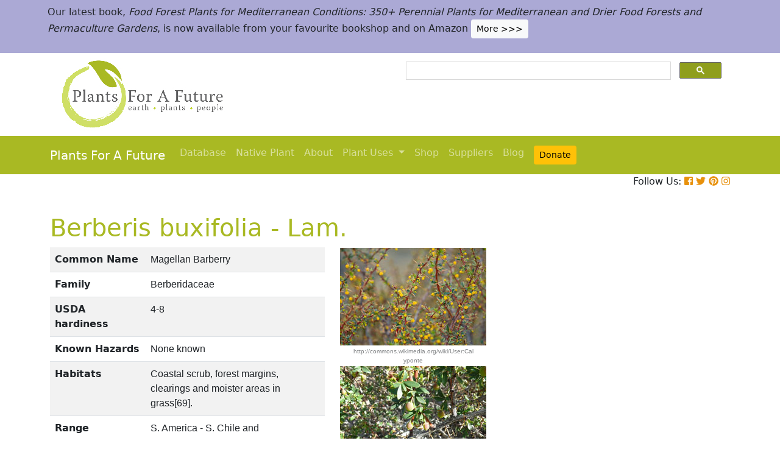

--- FILE ---
content_type: text/html; charset=utf-8
request_url: https://pfaf.org/user/plant.aspx?LatinName=Berberis+buxifolia
body_size: 23024
content:


<!DOCTYPE html PUBLIC "-//W3C//DTD XHTML 1.0 Transitional//EN" "http://www.w3.org/TR/xhtml1/DTD/xhtml1-transitional.dtd">

<html xmlns="http://www.w3.org/1999/xhtml">
<head id="Head1"><title>
	Berberis buxifolia Magellan Barberry PFAF Plant Database
</title>

    <!-- Required meta tags -->
    <meta charset="utf-8" /><meta name="viewport" content="width=device-width, initial-scale=1" /><meta id="description" name="description" content="Berberis buxifolia is an evergreen Shrub growing to 2.5 m (8ft) by 3 m (9ft).  See above for USDA hardiness. It is hardy to UK zone 5 and is not frost tender. It is in leaf all year, in flower in April. The species is hermaphrodite (has both male and female organs) and is pollinated by Insects. The plant is self-fertile.  Suitable for: light (sandy), medium (loamy) and heavy (clay) soils and can grow in heavy clay and nutritionally poor soils. Suitable pH: mildly acid, neutral and basic (mildly alkaline) soils. It can grow in  semi-shade (light woodland) or no shade. It prefers dry or  moist soil." /><meta id="keywords" name="keywords" />
    <link href="https://www.jqueryscript.net/css/jquerysctipttop.css" rel="stylesheet" type="text/css" />

    <!-- <link rel="stylesheet" href="https://maxcdn.bootstrapcdn.com/bootstrap/4.0.0/css/bootstrap.min.css" integrity="sha384-Gn5384xqQ1aoWXA+058RXPxPg6fy4IWvTNh0E263XmFcJlSAwiGgFAW/dAiS6JXm" crossorigin="anonymous" />-->

    <link href="https://cdn.jsdelivr.net/npm/bootstrap@5.0.2/dist/css/bootstrap.min.css" rel="stylesheet" integrity="sha384-EVSTQN3/azprG1Anm3QDgpJLIm9Nao0Yz1ztcQTwFspd3yD65VohhpuuCOmLASjC" crossorigin="anonymous" />
    <script src="https://cdn.jsdelivr.net/npm/bootstrap@5.0.2/dist/js/bootstrap.bundle.min.js" integrity="sha384-MrcW6ZMFYlzcLA8Nl+NtUVF0sA7MsXsP1UyJoMp4YLEuNSfAP+JcXn/tWtIaxVXM" crossorigin="anonymous"></script>
    <!--  <link rel="stylesheet" href="print.css" type="text/css" media="print" />-->
    <link href="../jquery/jquery.alerts.css" rel="stylesheet" /><link rel="SHORTCUT ICON" href="../pfaf.ico" type="image/x-icon" /><link rel="ICON" href="../pfaf.ico" type="image/x-icon" /><link href="css/horMenu.css" rel="stylesheet" type="text/css" /><link href="css/stylesheet.css" rel="stylesheet" /><link rel="stylesheet" type="text/css" href="css/boot.css" />
    <script src="../jquery/jquery-1.2.6.js" type="text/javascript"></script>
    <!-- Google Tag Manager -->
<script>(function(w,d,s,l,i){w[l]=w[l]||[];w[l].push({'gtm.start':
new Date().getTime(),event:'gtm.js'});var f=d.getElementsByTagName(s)[0],
j=d.createElement(s),dl=l!='dataLayer'?'&l='+l:'';j.async=true;j.src=
'https://www.googletagmanager.com/gtm.js?id='+i+dl;f.parentNode.insertBefore(j,f);
})(window,document,'script','dataLayer','GTM-N4MSH6BP');</script>
<!-- End Google Tag Manager -->
  
</head>
<body>
<!-- Google Tag Manager (noscript) -->
<noscript><iframe src="https://www.googletagmanager.com/ns.html?id=GTM-N4MSH6BP"
height="0" width="0" style="display:none;visibility:hidden"></iframe></noscript>
<!-- End Google Tag Manager (noscript) -->

    <form method="post" action="./plant.aspx?LatinName=Berberis+buxifolia" id="form2">
<div class="aspNetHidden">
<input type="hidden" name="__EVENTTARGET" id="__EVENTTARGET" value="" />
<input type="hidden" name="__EVENTARGUMENT" id="__EVENTARGUMENT" value="" />
<input type="hidden" name="__VIEWSTATE" id="__VIEWSTATE" value="/[base64]/Z2xvc3Nhcnk9Q2FuY2VyJyB0aXRsZT0nVXNlZCBpbiB0aGUgdHJlYXRtZW50IG9mIGNhbmNlci4nIGFsdD0nVXNlZCBpbiB0aGUgdHJlYXRtZW50IG9mIGNhbmNlci4nPkNhbmNlcjwvYT4mbmJzcDsmbmJzcDs8YSBocmVmPSdTZWFyY2hfVXNlLmFzcHg/[base64]/[base64]/[base64]/[base64]/[base64]/[base64]/[base64]/[base64]/[base64]/[base64]/[base64]/////[base64]/uciK1Qq+SY1gNXA2edUw8s=" />
</div>

<script type="text/javascript">
//<![CDATA[
var theForm = document.forms['form2'];
if (!theForm) {
    theForm = document.form2;
}
function __doPostBack(eventTarget, eventArgument) {
    if (!theForm.onsubmit || (theForm.onsubmit() != false)) {
        theForm.__EVENTTARGET.value = eventTarget;
        theForm.__EVENTARGUMENT.value = eventArgument;
        theForm.submit();
    }
}
//]]>
</script>


<script src="/WebResource.axd?d=wk7irS9XHVA4XKzXTMgc05TrKp5-hR0euwrI0BkYV3xADdV7WtDswRj4Ru_AiuzlMo5CecgPPeUwLPh6lQdmyyezeLqlftkagxfXNVgATk01&amp;t=638901289900000000" type="text/javascript"></script>


<script src="/ScriptResource.axd?d=9YMmQW5B_j4942G_pfQXTnoU2gSUe3sxpHW6bHhCws21rrVesJB4-r31RQZsf9N4w70sSovLnk5zI78wNTKv5S2b4dXJEbGIOPVQA0vCNzfPViT6KDc54m1JF8gwoKRU1EiiKdSVRlRTWeXmcT8JbNcXuTQhBhieY_OOznWljoCgf8BScZSatlMu5PbYW_c30&amp;t=5c0e0825" type="text/javascript"></script>
<script type="text/javascript">
//<![CDATA[
if (typeof(Sys) === 'undefined') throw new Error('ASP.NET Ajax client-side framework failed to load.');
//]]>
</script>

<script src="/ScriptResource.axd?d=Tk7c9hVadT8gy62ewLDrB1DNAnyZ2zQBO4bzJeCEuBcWb9sCJDjKeDyve9N7GK-l1G27Udnz17Edc57-uD9Fis8i1WjgJaaxB74b1Xf1IHpXov9-q7Co388ykmgRqdEIwM9sclT2-ERgU4zQ0qj1BdPmNfxJAr-CavJQuNJrL2vZSPfg1ReWPtlTfDuaXh8U0&amp;t=5c0e0825" type="text/javascript"></script>
<div class="aspNetHidden">

	<input type="hidden" name="__VIEWSTATEGENERATOR" id="__VIEWSTATEGENERATOR" value="C37B2AE4" />
</div>
        <script type="text/javascript">
//<![CDATA[
Sys.WebForms.PageRequestManager._initialize('ctl00$ScriptManager1', 'form2', [], [], [], 90, 'ctl00');
//]]>
</script>


  <!--       <div class="container-fluid" style="background-color: #cfde67;">
            <div class="container text-grey p-2">
                <p>We need help! We’ve spent lots of resources producing our latest book <i>Food Forest Plants for Mediterranean Conditions</i> and our new <i>Native Plants Search</i> facility.  In the process more plants and searchable items have been added to our free to use database.  But our income has dropped and we’ve been dipping into our reserves. for some time.  So we’d really welcome more donations to stabilise our finances – please give what you can. <a href="cmspage.aspx?pageid=313" title="Appeal"><span class="btn btn-light btn-sm">More >>></span></a></p>
            </div>
        </div>-->

<!--  Rotating Banner every 24 hours using javascript-->
<div id="banner"></div>

<script>
(function() {
  const banners = [
    // Banner 1
    `<div class="container-fluid" style="background-color: #cfde67;">
        <div class="container text-grey p-2">
            <p>We need help! We’ve spent lots of resources producing our latest book <i>Food Forest Plants for Mediterranean Conditions</i> and our new <i>Native Plants Search</i> facility. In the process more plants and searchable items have been added to our free to use database. But our income has dropped and we’ve been dipping into our reserves for some time. So we’d really welcome more donations to stabilise our finances – please give what you can. 
            <a href="cmspage.aspx?pageid=313" title="Appeal"><span class="btn btn-light btn-sm">More >>></span></a></p>
        </div>
     </div>`,

    // Banner 2
    `<div class="container-fluid" style="background-color: #aba9d5;">
        <div class="container text-grey p-2">
            <p>Our latest book, <i>Food Forest Plants for Mediterranean Conditions: 350+ Perennial Plants for Mediterranean and Drier Food Forests and Permaculture Gardens</i>, is now available from your favourite bookshop and on Amazon 
            <a href="shop.aspx" title="Shop"><span class="btn btn-light btn-sm">More >>></span></a></p>
        </div>
     </div>`
  ];

  const now = Date.now();
  const daysSinceEpoch = Math.floor(now / (1000 * 60 * 60 * 24));
  const index = daysSinceEpoch % 2; // alternates between 0 and 1 daily

  document.getElementById("banner").innerHTML = banners[index];
})();
</script>	

  <!-- End Rotating Banner every 24 hours using javascript-->



        <div class="container">
            <div class="row">
                <div class="col-sm-6 my-2 d-none d-lg-block">
                    <a href="Default.aspx">
                        <img src="/user/images/pfaf_logo_bg.jpg" width="289" height="120">
                    </a>
                </div>
                <div class="col-sm-6">
                    <!-- ******************* Google Search Area ******************* -->

                    <gcse:search linktarget="_self"></gcse:search>
                    <!-- ******************* Google Search Area End ******************* -->
                </div>
            </div>
        </div>
        <div class="container-fluid" style="background-color: #a9b923;">
            <div class="container">
                <nav class="navbar navbar-expand-lg navbar-dark" style="background-color: #a9b923;">
                    <a class="navbar-brand" href="Default.aspx">Plants For A Future</a>
                    <button class="navbar-toggler" type="button" data-toggle="collapse" data-target="#navbarNav" aria-controls="navbarNav" aria-expanded="false" aria-label="Toggle navigation">
                        <span class="navbar-toggler-icon"></span>
                    </button>
                    <div class="collapse navbar-collapse" id="navbarNav">
                        <ul class="navbar-nav">
                            <ul class="navbar-nav">
                                
                                <li class="nav-item"><a class="nav-link" href="Default.aspx">Database</a> </li>
                                <li class="nav-item"><a class="nav-link" href="Native_Plants.aspx">Native Plant</a> </li>
                                <li class="nav-item"><a class="nav-link" href="AboutUs.aspx">About</a> </li>
                                <li class="nav-item dropdown">
                                    <a
                                        class="nav-link dropdown-toggle"
                                        href="#"
                                        id="navbarDropdown"
                                        role="button"
                                        data-toggle="dropdown"
                                        aria-haspopup="true"
                                        aria-expanded="false">Plant Uses
                                    </a>
                                    <div class="dropdown-menu" aria-labelledby="navbarDropdown">
                                        <a class="dropdown-item" href="edibleuses.aspx">Edible Uses</a>
                                        <a class="dropdown-item" href="MedicinalUses.aspx">Medicinal Uses</a>
                                        <a class="dropdown-item" href="OtherUses.aspx">Other Uses</a>
                                        <div class="dropdown-divider"></div>
                                        <a class="dropdown-item" href="cmspage.aspx?pageid=19">Food Forests</a>
                                        <a class="dropdown-item" href="cmspage.aspx?pageid=324">Carbon Sequestration</a>
                                        <a class="dropdown-item" href="CarbonFarmingSolution.html">Carbon Farming</a>
                                        <a class="dropdown-item" href="Habitats.aspx">Habitats</a>
                                        <a class="dropdown-item" href="cmspage.aspx?pageid=305">More</a>
                                    </div>
                                </li>
                                <li class="nav-item"><a class="nav-link" href="shop.aspx">Shop</a> </li>
                                <li class="nav-item"><a class="nav-link" href="/user/cmspage.aspx?pageid=120">Suppliers</a> </li>
                                <li class="nav-item"><a class="nav-link" href="/plants/">Blog</a> </li>
                                <li class="nav-item"><a class="nav-link" href="cmspage.aspx?pageid=313"><span class="btn btn-warning btn-sm">Donate</span></a> </li>

                            </ul>
                        </ul>
                    </div>
                </nav>

            </div>

        </div>
        <div class="container d-flex justify-content-end">
            <div style="font-size: 1em;">
                Follow Us: 
                                   
                <a href="https://www.facebook.com/plantsforafuture/" target="_blank"><i class="fab fa-facebook-square" style="color: #e8910c;"></i></a>
                <a href="https://twitter.com/PFAF_Tweets" target="_blank"><i class="fab fa-twitter" style="color: #e8910c;"></i></a>
                <a href="https://www.pinterest.com.au/plantsforafuture/pins/" target="_blank"><i class="fab fa-pinterest" style="color: #e8910c;"></i></a>
                <a href="https://www.instagram.com/plantsforafuture/" target="_blank"><i class="fab fa-instagram" style="color: #e8910c;"></i></a>
            </div>
        </div>




        <!-- ******************* End Addition The Navbar Area ******************* -->





        
<style>

.boots p a  {background-color: #ffc107;
  border: none;
  color: white;
  padding: 10px 20px;
  text-align: center;
  text-decoration: none;
  display: inline-block;
  margin: 4px 2px;
  cursor: pointer;
  font-size: 10px;
  border-radius: 16px;
  }
  .boots a:hover {
  background-color: #f1f1f1;
  
}
  .boots h3{
    color:#212529;
  }

.boots2 a  {background-color: #dc3545;
  border: none;
  color: white;
  padding: 10px 20px;
  text-align: center;
  text-decoration: none;
  display: inline-block;
  margin: 4px 2px;
  cursor: pointer;
  font-size: 10px;
  border-radius: 16px;
  }
  .boots a:hover {
  background-color: #f1f1f1;
  
}

.boots3 a  {background-color: #28a745;
  border: none;
  color: white;
  padding: 10px 20px;
  text-align: center;
  text-decoration: none;
  display: inline-block;
  margin: 4px 2px;
  cursor: pointer;
  font-size: 10px;
  border-radius: 16px;
  }
  .boots a:hover {
  background-color: #f1f1f1;
  
}

.boots4 a  {background-color: #17a2b8;
  border: none;
  color: white;
  padding: 10px 20px;
  text-align: center;
  text-decoration: none;
  display: inline-block;
  margin: 4px 2px;
  cursor: pointer;
  font-size: 10px;
  border-radius: 16px;
  }
  .boots a:hover {
  background-color: #f1f1f1;
  
}
.boots4 h3{
	color:#212529;
}
   
</style> 

	
	<!--[if IE]>
	<link rel="stylesheet" type="text/css" href="css/IEhack.css" />
<![endif]-->
	 <div class="container">
	 <p>&nbsp;</p>
		 <h1 align="left">  <span id="ContentPlaceHolder1_lbldisplatinname">Berberis buxifolia - Lam.</span></h1>
	   
								
	  </div>
											   
								 
							
		<div class="container">
			<div class="row">
				<div class="col-xs-1 col-md-7 col-lg-5">
										<table class="table table-hover table-striped">
										<tbody>
											<tr>
												 <td width="35%">
													<b>Common Name</b>
												</td>
												<td>
													<span id="ContentPlaceHolder1_lblCommanName" class="txtbox" style="font-family:Arial;">Magellan Barberry</span>
												</td>
											</tr>
											
											<tr>
												<td>
													<b>Family</b>
												</td>
												<td>
													<span id="ContentPlaceHolder1_lblFamily" class="txtbox" style="font-family:Arial;">Berberidaceae</span>
												</td>
											</tr>
											<tr>
												<td >
													<b>USDA hardiness</b>
												</td>
												<td>
													<span id="ContentPlaceHolder1_lblUSDAhardiness" class="txtbox" style="font-family:Arial;">4-8</span>
												</td>
											</tr>
											<tr>
												<td>
													<b>Known Hazards</b>
												</td>
												<td>
													
													<span id="ContentPlaceHolder1_lblKnownHazards" class="txtbox" style="font-family:Arial;">None known</span>
												</td>
											</tr>
											<tr>
												<td >
													<b>Habitats</b>
												</td>
												<td>
													<span id="ContentPlaceHolder1_txtHabitats" class="txtbox" style="font-family:Arial;">Coastal scrub, forest margins, clearings and moister areas in grass[69].</span>
												</td>
											</tr>
											<tr>
												<td>
													<b>Range</b>
												</td>
												<td>
													<span id="ContentPlaceHolder1_lblRange" class="txtbox" style="display:inline-block;font-family:Arial;width:181px;">S. America - S. Chile and S. Argentina. Occasionally naturalized in Britain[17].</span>
												</td>
											</tr>
											<tr>
												<td>
													<b>Edibility Rating </b>
												</td>
												<td>
													<img id="ContentPlaceHolder1_imgEdrating1" src="images/PFAF_searchV1b/PFAF_searchV1b_10.gif" />
													<img id="ContentPlaceHolder1_imgEdrating2" src="images/PFAF_searchV1b/PFAF_searchV1b_10.gif" />
													<img id="ContentPlaceHolder1_imgEdrating3" src="images/PFAF_searchV1b/PFAF_searchV1b_10.gif" />
													<img id="ContentPlaceHolder1_imgEdrating4" src="images/PFAF_searchV1b/PFAF_searchV1b_10.gif" />
													<img id="ContentPlaceHolder1_imgEdrating5" src="images/PFAF_searchV1b/PFAF_searchV1b_10Grey.gif" />
													<span id="ContentPlaceHolder1_txtEdrating" class="txtbox" style="font-family:Arial;valign:bottom;">&nbsp;&nbsp;&nbsp;(4 of 5)</span>
												</td>
											</tr>
											<tr>
												<td>
													<b>Other Uses </b>
												</td>
												<td>
													<img id="ContentPlaceHolder1_imgOtherUseRating1" src="images/PFAF_searchV1b/PFAF_searchUses.png" />
													<img id="ContentPlaceHolder1_imgOtherUseRating2" src="images/PFAF_searchV1b/PFAF_searchUses.png" />
													<img id="ContentPlaceHolder1_imgOtherUseRating3" src="images/PFAF_searchV1b/PFAF_searchUses.png" />
													<img id="ContentPlaceHolder1_imgOtherUseRating4" src="images/PFAF_searchV1b/PFAF_searchUsesGrey.png" />
													<img id="ContentPlaceHolder1_imgOtherUseRating5" src="images/PFAF_searchV1b/PFAF_searchUsesGrey.png" />
													<span id="ContentPlaceHolder1_txtOtherUseRating" class="txtbox" style="font-family:Arial;valign:bottom;">&nbsp;&nbsp;&nbsp;(3 of 5)</span>
												</td>
											</tr>
											<tr>
												<td>
													<b>Weed Potential </b>
												</td>
												<td>
													<span id="ContentPlaceHolder1_lblWeedPotential" class="txtbox" style="display:inline-block;font-family:Arial;width:181px;">No</span>
												</td>
											</tr>
											<tr>
												<td>
													<b>Medicinal Rating</b>
												</td>
												<td>
													<img id="ContentPlaceHolder1_imgMedRating1" src="images/PFAF_searchV1b/PFAF_searchV1b_12.gif" />
													<img id="ContentPlaceHolder1_imgMedRating2" src="images/PFAF_searchV1b/PFAF_searchV1b_12.gif" />
													<img id="ContentPlaceHolder1_imgMedRating3" src="images/PFAF_searchV1b/PFAF_searchV1b_12Grey.gif" />
													<img id="ContentPlaceHolder1_imgMedRating4" src="images/PFAF_searchV1b/PFAF_searchV1b_12Grey.gif" />
													<img id="ContentPlaceHolder1_imgMedRating5" src="images/PFAF_searchV1b/PFAF_searchV1b_12Grey.gif" />
													<span id="ContentPlaceHolder1_txtMedRating" class="txtbox" style="font-family:Arial;valign:bottom;">&nbsp;&nbsp;&nbsp;(2 of 5)</span>
												</td>
											</tr>
											<tr>
												<td>
													<b>Care </b><a href="popup.aspx" target="_blank"><small>(info)</small></a>
												</td>
												<td>
													<table id="ContentPlaceHolder1_tblIcons">
	<tr>
		<td valign="top" align="left"><img src='../user/images/PFAF_Icon/H4.jpg' alt='Fully Hardy'  title='Fully Hardy' /></td>
		<td valign="top" align="left"><img src='../user/images/PFAF_Icon/water1.jpg' alt='Well drained soil' title='Well drained soil'/></td>
		<td valign="top" align="left"><img src='../user/images/PFAF_Icon/water2.jpg' alt='Moist Soil' title='Moist Soil'/></td>
		<td valign="top" align="left"><img src='../user/images/PFAF_Icon/partsun.jpg' alt='Semi-shade' title='Semi-shade'/></td>
		<td valign="top" align="left"><img src='../user/images/PFAF_Icon/sun.jpg' alt='Full sun' title='Full sun'/></td>
	</tr>
</table>

												</td>
											</tr>
										</tbody>
									</table>
				</div>
								  
									
				<div class="col-xs-1 col-md-5 col-lg-5">
									<table>	
									<table id="ContentPlaceHolder1_tblPlantImges">
	<tr>
		<td valign="top" align="center"><img  width=100% src='../Admin/PlantImages/BerberisBuxifolia.jpg' alt='Berberis buxifolia Magellan Barberry'  title='Berberis buxifolia Magellan Barberry'></td>
		<td valign="top" align="center"><br><br><br></td>
	</tr>
	<tr>
		<td valign="top" align="center" class="content_grey_text"><div class='span_class'>http://commons.wikimedia.org/wiki/User:Calyponte</div></td>
	</tr>
	<tr>
		<td valign="top" align="center"><img width=240 src='../Admin/PlantImages/BerberisBuxifolia2.jpg' alt='Berberis buxifolia Magellan Barberry'  title='Berberis buxifolia Magellan Barberry'/></td>
	</tr>
	<tr>
		<td valign="top" align="center" class="content_grey_text"><span style="display:inline-block;width:200px;">http://commons.wikimedia.org/wiki/User:Drozdp</span></td>
	</tr>
</table>
   
				</div>
								
			<div class="col-2 col-xs-0 col-sm-0 col-md-0">
									 <div class="d-none d-lg-block">
											 <p>&nbsp;</p>
									
										 		<script async src="//pagead2.googlesyndication.com/pagead/js/adsbygoogle.js"></script>
									<!-- Responsive Vertical-->
										<ins class="adsbygoogle"
										 style="display:block"
										 data-ad-client="ca-pub-6398361560497540"
										 data-ad-slot="7039035311"
										 data-ad-format="auto"
										 data-full-width-responsive="true"></ins>
									<script>
									(adsbygoogle = window.adsbygoogle || []).push({});
		 </script>
									</div>
					</div>
			</div>
		</div>
							
					   
		<div class="container">
						
					  
					  
						
						<h4>Translate this page:</h4> 

								<div id="google_translate_element"></div>
								
														<script type="text/javascript">
														function googleTranslateElementInit() {
														  new google.translate.TranslateElement({pageLanguage: 'en'}, 'google_translate_element');
														}
														</script>
														
														<script type="text/javascript" src="//translate.google.com/translate_a/element.js?cb=googleTranslateElementInit"></script>
								
							   
										
						   <h2>Summary</h2>
											  
												   <p> <span id="ContentPlaceHolder1_txtSummary"></span></p>
										   
									<br />

						
							
									<h2>Physical Characteristics</h2>
									
									<div>&nbsp;<img id="ContentPlaceHolder1_imgphch1" src="images/PFAF_searchV1b/man.gif" alt="icon of man" style="height:48px;width:27px;" /><img id="ContentPlaceHolder1_imgphch2" src="images/PFAF_searchV1b/shrub.gif" alt="icon of shrub" style="height:60px;width:72px;" /><br />
										<span id="ContentPlaceHolder1_lblPhystatment" class="txtbox">Berberis buxifolia is an evergreen Shrub growing to 2.5 m (8ft) by 3 m (9ft). <br> See above for USDA hardiness. It is hardy to UK zone 5 and is not frost tender. It is in leaf all year, in flower in April. The species is hermaphrodite (has both male and female organs) and is pollinated by Insects. The plant is self-fertile. <br /> Suitable for: light (sandy), medium (loamy) and heavy (clay) soils and can grow in heavy clay and nutritionally poor soils. Suitable pH: mildly acid, neutral and basic (mildly alkaline) soils. It can grow in  semi-shade (light woodland) or no shade. It prefers dry or  moist soil.</P></span>
										<p><a href="https://pfaf.org/user/images/UK_zone_PFAF2.png" target="_blank" class="btn btn-outline-info text-info" role="button">UK Hardiness Map</a>
<a href="https://pfaf.org/user/images/USDA_Hardiness_Map.jpg" target="_blank" class="btn btn-outline-info text-info" role="button">US Hardiness Map</a></p>
										</div>
										<script async src="//pagead2.googlesyndication.com/pagead/js/adsbygoogle.js"></script>
											<!-- New Responsive -->
											<ins class="adsbygoogle"
												 style="display:block"
												 data-ad-client="ca-pub-6398361560497540"
												 data-ad-slot="1668199306"
												 data-ad-format="auto"
												 data-full-width-responsive="true"></ins>
											<script>
											(adsbygoogle = window.adsbygoogle || []).push({});
											</script>
									
										<h2>Synonyms</h2>
										<p>
										<span id="ContentPlaceHolder1_lblSynonyms" class="txtbox" style="font-family:Arial;">B. dulcis.</span>
										</p>
							   
									<h2>Plant Habitats</h2>
										<p>
										<span id="ContentPlaceHolder1_lblhabitats" class="txtbox">Woodland Garden&nbsp;Dappled Shade;&nbsp;Shady Edge;&nbsp;Hedge;</span>
										</p>
								 
						
						
									   <h2>Edible Uses</h2>
												 <div class="boots3"> 
												<p>
													<span id="ContentPlaceHolder1_txtEdibleUses">Edible Parts: <a href='Search_Use.aspx?glossary=Fruit' title='' alt=''>Fruit</a><br>Edible Uses: <br><br>Fruit - raw or used in conserves[3, 11, 69, 139, 177]. Freely borne in Britain. Large and black with a pleasant flavour, they are eaten out of hand[183]. Said to be the best flavoured of the South American barberries, the fruit is hardly acid and but slightly astringent[2]. The green unripe fruits can be used like gooseberries in pies etc[2, 183]. The fruits are about 8mm long[200].</span>
												</p>
                                                
												</div>
                                                <P><small class="text-muted"><a href="cmspage.aspx?pageid=174">References</a>&nbsp;&nbsp;&nbsp;<a href="edibleuses.aspx">More on Edible Uses</a></small></p>
											
								
							
									
							   
												   
												<h2>Medicinal Uses</h2>
											 <div class="boots2"> 
												<p>
													<span id="ContentPlaceHolder1_txtMediUses"><I>Plants For A Future can not take any responsibility for any adverse effects from the use of plants. Always seek advice from a professional before using a plant medicinally.</I><br><a href='Search_Use.aspx?glossary=Antibacterial' title='Kills bacteria.' alt='Kills bacteria.'>Antibacterial</a>&nbsp;&nbsp;<a href='Search_Use.aspx?glossary=Cancer' title='Used in the treatment of cancer.' alt='Used in the treatment of cancer.'>Cancer</a>&nbsp;&nbsp;<a href='Search_Use.aspx?glossary=Dysentery' title='Used in treating dysentery - an infection of the intestines that causes diarrhoea containing blood or mucus.' alt='Used in treating dysentery - an infection of the intestines that causes diarrhoea containing blood or mucus.'>Dysentery</a><br><br>Berberine, universally present in rhizomes of Berberis species, has marked antibacterial effects. Since it is not appreciably absorbed by the body, it is used orally in the treatment of various enteric infections, especially bacterial dysentery[218]. It should not be used with Glycyrrhiza species (Liquorice) because this nullifies the effects of the berberine[218]. Berberine has also shown antitumour activity[218].</span>
												</p>
												</div>
                                                <P><small class="text-muted"><a href="cmspage.aspx?pageid=174">References</a>&nbsp;&nbsp;&nbsp;<a href="MedicinalUses.aspx">More on Medicinal Uses</a></small></p>
											
<!--<section class="bg-light text-dark pt-3 pb-3">
		<div class="container">
		  <div class="row">
			
			  
		   
			<div class="col-12 col-md-10 text-left align-self-center ">
			  <h3 class="mb-4"><span class="text-dark">Now available:</span> <strong>PLANTS FOR YOUR FOOD FOREST:</strong> 500 Plants for Temperate Food Forests and Permaculture Gardens. </h3>
			  <p>An important new book from PFAF. It focuses on the attributes of plants suitable for food forests, what each can contribute to a food forest ecosystem, including carbon sequestration, and the kinds of foods they yield. The book suggests that community and small-scale food forests can provide a real alternative to intensive industrialised agriculture, and help to combat the many inter-related environmental crises that threaten the very future of life on Earth.</p>
			  <p class="text-h3 mt-4">
				<a class="btn btn-outline-secondary" href="/user/shop.aspx">Read More</a>
			  </p>
			</div>
			<div class="col-12  col-md-2 ">
			  
				
				  
				 
				 
				<img src="images/bookcover228x178.png" width="178" height="228" alt="FOOD FOREST PLANTS"></div>
		  </div>
	</div>  
</section> -->

<!-- Two Food Forest Books -->

<section class="bg-light text-dark pt-3 pb-3">
  <div class="container">
  <h2 class="mt-4">The Bookshop: Edible Plant Books</h2>
  <p>Our Latest books on Perennial Plants For Food Forests and Permaculture Gardens in paperback or digital formats.
  
  </p>
<div class="row">
  <div class="col-sm-4">
    <div class="card">
      <img src="/img/TropicalCover610x794.jpg" class="card-img-top" alt="Food Forest Plants for Hotter Conditions: 250+ Plants For Tropical Food Forests & Permaculture Gardens.">
      <div class="card-body">
        <h5 class="card-title">Edible Tropical Plants</h5>
        <p class="card-text">Food Forest Plants for Hotter Conditions: 250+ Plants For Tropical Food Forests & Permaculture Gardens.</p>
        <a href="/user/shop.aspx" class="btn btn-outline-secondary">More</a>
      </div>
    </div>
  </div>
  <div class="col-sm-4">
    <div class="card">
      <img src="/img/TemperateBookCover.jpg" class="card-img-top" alt="Plants for Your Food Forest: 500 Plants for Temperate Food Forests & Permaculture Gardens.">
      <div class="card-body">
        <h5 class="card-title">Edible Temperate Plants</h5>
        <p class="card-text">Plants for Your Food Forest: 500 Plants for Temperate Food Forests & Permaculture Gardens.</p>
        <a href="/user/shop.aspx" class="btn btn-outline-secondary">More</a>
      </div>
    </div>
  </div>
  <div class="col-sm-4">
    <div class="card">
      <img src="/img/ManyBooks2.jpg" class="card-img-top" alt="PFAF have eight books available in paperback and digital media.">
      <div class="card-body">
        <h5 class="card-title">More Books</h5>
        <p class="card-text">PFAF have eight books available in paperback and digital formats. Browse the shop for more information.</p>
        <a href="/user/shop.aspx" class="btn btn-outline-secondary">Shop Now</a>
      </div>
    </div>
  </div>
</div>
</div>
</section> 

<!-- End Two Food Forest Books -->
									
								
							
							
					<h2>Other Uses</h2>
					<div class="boots4"> 
					<p><span id="ContentPlaceHolder1_txtOtherUses"><a href='Search_Use.aspx?glossary=Dye' title='Plants that provide dyes.' alt='Plants that provide dyes.'>Dye</a>&nbsp;&nbsp;<a href='Search_Use.aspx?glossary=Hedge' title='Plants that can be grown as hedges.' alt='Plants that can be grown as hedges.'>Hedge</a>&nbsp;&nbsp;<a href='Search_Use.aspx?glossary=Hedge' title='Plants that can be grown as hedges.' alt='Plants that can be grown as hedges.'>Hedge</a><br><br>A yellow dye is obtained from the root[139]. The dwarf form, var. 'Nana' makes a good dwarf hedge to 1 metre tall[182].</span></p>
					<h3>Special Uses</h3>
					<p><span id="ContentPlaceHolder1_txtSpecialUses"><a href='Search_Use.aspx?glossary=Food Forest' title='Plants for Edible Forest Gardens and Food Forests.' alt='Plants for Edible Forest Gardens and Food Forests.'>Food Forest</a>&nbsp;&nbsp;<a href='Search_Use.aspx?glossary=Hedge' title='Hedge' alt='Hedge'>Hedge</a>&nbsp;&nbsp;<a href='Search_Use.aspx?glossary=Hedge' title='Hedge' alt='Hedge'>Hedge</a></span></p>
					</div>
                    <P><small class="text-muted"><a href="cmspage.aspx?pageid=174">References</a>&nbsp;&nbsp;&nbsp;<a href="OtherUses.aspx">More on Other Uses</a></small></p>
											   
													
												
								
							
							
							
						 
												<h2>Cultivation details</h2>
											   <div class="boots">   
												   <p> <span id="ContentPlaceHolder1_txtCultivationDetails">Prefers a warm moist loamy soil and light shade but it is by no means fastidious, succeeding in thin, dry and shallow soils and in full sun[11, 200]. Grows well in heavy clay soils. Plants are hardy to about -15°c[184], but they can be deciduous in cold winters[188]. The dwarf B. buxifolia nana is the form of this species that is most commonly found growing in Britain. It is very free flowering but to date (1994) we have not seen this form bearing fruit[K]. The species is supposed to be self-fertile so it is possible that this form is sterile. Hybridizes freely with other members of this genus[1]. Plants can be pruned back quite severely and resprout well from the base[200].</span></p>
                                                   <h3><span id="ContentPlaceHolder1_lblCarbFarm"></span></h3>
                                                    <ul>
                                                         
                                                    </ul>    
                                               </div>
                                               <P><small class="text-muted"><a href="cmspage.aspx?pageid=174">References</a>&nbsp;&nbsp;&nbsp;<a href="CarbonFarmingSolution.html">Carbon Farming Information</a> and&nbsp;<a href="cmspage.aspx?pageid=324">Carbon Sequestration Information</a></small></p>
												   <h4>Temperature Converter</h4>
<p>Type a value in the Celsius field to convert the value to Fahrenheit:</p>

<p>
  <label>Celsius</label>
  <input id="inputCelsius" type="number" placeholder="Celsius" oninput="temperatureConverter(this.value)" onchange="temperatureConverter(this.value)">

Fahrenheit: <span id="outputFahrenheit"></span></p>
												   
												   
												   
						  <section class="pt-5 pb-5">
		<div class="container">
		
		  <div class="row align-items-center justify-content-between">
			<div class="col-12 col-md-6   mt-4 mt-md-0"> <a href="shop.aspx"><img alt="image" class="img-fluid" src="images/Boot4Advert.jpg"></a>
			</div>
			<div class="col-12 col-md-6">
			  <h1>The PFAF Bookshop</h1>
			  <p class="lead">Plants For A Future have a number of books available in paperback and digital form. Book titles include <em>Edible Plants</em>, <em>Edible Perennials</em>, <em>Edible Trees</em>,<em>Edible Shrubs</em>, <em>Woodland Gardening</em>, <em>and Temperate Food Forest Plants</em>.  Our new book is <em>Food Forest Plants For Hotter Conditions (Tropical and Sub-Tropical)</em>.</p>
			  <p>
				<a class="btn btn-light mt-3 mb-3 btn-lg" href="shop.aspx">Shop Now</a>
			  </p>
			</div>
		  
		  </div>
		</div>
	  </section>
												
									
									
									<h2>Plant Propagation</h2>
												
												  <p>  <span id="ContentPlaceHolder1_txtPropagation">Seed - best sown as soon as it is ripe in a cold frame, when it should germinate in late winter or early spring[78]. Seed from over-ripe fruit will take longer to germinate[78], whilst stored seed may require cold stratification and should be sown in a cold frame as early in the year as possible[80]. The seedlings are subject to damping off, so should be kept well ventilated[113]. When the seedlings are large enough to handle, prick them out into individual pots and grow them on in a cold frame. If growth is sufficient, it can be possible to plant them out into their permanent positions in the autumn, but generally it is best to leave them in the cold frame for the winter and plant them out in late spring or early summer of the following year. Cuttings of half-ripe wood, July/August in a frame. Roots in 4 - 8 weeks[113]. Pot up in spring[113]. Cuttings of mature wood of the current season's growth, preferably with a heel, October/November in a frame[78].</span></p>
												
									

									 <h2>Other Names</h2>
												<p>If available other names are mentioned here</p>
												
													
												  <p>  <span id="ContentPlaceHolder1_lblOtherNameText">Calafate,</span></p>
											   
									
									
									
									
									<!--<h2>Native Plant Search</h2>
									<p>Search over 900 plants ideal for food forests and permaculture gardens. Filter to search native plants to your area. The plants selected are the plants in our book 'Plants For Your Food Forest: 500 Plants for Temperate Food Forests and Permaculture Gardens, as well as plants chosen for our forthcoming related books for Tropical/Hot Wet Climates and Mediterranean/Hot Dry Climates. <a class="btn btn-outline-secondary" href="/native/">Native Plant Search</a></p>-->
									<h2>Native Range</h2>
									
											   
									<p><span id="ContentPlaceHolder1_lblFoundInText">SOUTHERN AMERICA: Argentina (south), Chile (south)</span></p>
											   

									<h2>Weed Potential</h2>
												
													<p>
														Right plant wrong place. We are currently updating this section. 
														Please note that a plant may be invasive in one area but may not in your area so it's worth checking.
													</p>
													<p><span id="ContentPlaceHolder1_lblWeedPotentialText"></span></p>
												
									<h2>Conservation Status</h2>
											   
												   <p> <span id="ContentPlaceHolder1_lblConservationStatus">IUCN Red List of Threatened Plants Status : </span></p>
												<p>
													<img src="images/PFAF_searchV1b/Weed_Info_with_Information.png" align="left" />
												</p>


<div class="d-block">
									<table class="table-sm" width="95%" border="0">
										<tbody>
											<tr>
												<td colspan="2" class="h2" align="left">Related Plants
												</td>

											</tr>
											<tr>
												<td colspan="2">
													<div>
	<table cellspacing="0" rules="all" border="1" id="ContentPlaceHolder1_gvresults" style="width:100%;border-collapse:collapse;">
		<tr class="content" align="center" style="background-color:#DAD7D4;height:25px;">
			<th scope="col">Latin Name</th><th scope="col"><a href="javascript:__doPostBack(&#39;ctl00$ContentPlaceHolder1$gvresults&#39;,&#39;Sort$CommonName&#39;)">Common Name</a></th><th scope="col">Habit</th><th scope="col">Height</th><th scope="col">Hardiness</th><th scope="col">Growth</th><th scope="col">Soil</th><th scope="col">Shade</th><th scope="col">Moisture</th><th scope="col"><a href="javascript:__doPostBack(&#39;ctl00$ContentPlaceHolder1$gvresults&#39;,&#39;Sort$EdibilityRating&#39;)">Edible</a></th><th scope="col"><a href="javascript:__doPostBack(&#39;ctl00$ContentPlaceHolder1$gvresults&#39;,&#39;Sort$MedicinalRating&#39;)">Medicinal</a></th><th scope="col"><a href="javascript:__doPostBack(&#39;ctl00$ContentPlaceHolder1$gvresults&#39;,&#39;Sort$OtherUsesRating&#39;)">Other</a></th>
		</tr><tr class="content" align="center">
			<td align="left"><a href="Plant.aspx?LatinName=Berberis aggregata">Berberis aggregata</a></td><td align="left">Salmon Barberry</td><td>Shrub</td><td>1.5</td><td>
                                                                5-9
                                                            </td><td>M</td><td>LMH</td><td>SN</td><td>DM</td><td>3</td><td>2</td><td>2</td>
		</tr><tr class="content" align="center" style="background-color:White;">
			<td align="left"><a href="Plant.aspx?LatinName=Berberis amurensis">Berberis amurensis</a></td><td align="left">&nbsp;</td><td>Shrub</td><td>3.5</td><td>
                                                                5-9
                                                            </td><td>&nbsp;</td><td>LMH</td><td>SN</td><td>DM</td><td>2</td><td>2</td><td>2</td>
		</tr><tr class="content" align="center">
			<td align="left"><a href="Plant.aspx?LatinName=Berberis angulosa">Berberis angulosa</a></td><td align="left">Large-Flowered Barberry</td><td>Shrub</td><td>1.0</td><td>
                                                                5-9
                                                            </td><td>M</td><td>LMH</td><td>SN</td><td>DM</td><td>3</td><td>2</td><td>3</td>
		</tr><tr class="content" align="center" style="background-color:White;">
			<td align="left"><a href="Plant.aspx?LatinName=Berberis aristata">Berberis aristata</a></td><td align="left">Chitra, Indian Barberry or Tree Turmeric</td><td>Shrub</td><td>3.5</td><td>
                                                                5-9
                                                            </td><td>M</td><td>LMH</td><td>SN</td><td>DM</td><td>4</td><td>3</td><td>3</td>
		</tr><tr class="content" align="center">
			<td align="left"><a href="Plant.aspx?LatinName=Berberis asiatica">Berberis asiatica</a></td><td align="left">Chutro, Rasanjan (Nep); marpyashi (Newa); Daruharidra, Darbi (Sans)</td><td>Shrub</td><td>3.5</td><td>
                                                                7-10
                                                            </td><td>M</td><td>LMH</td><td>FSN</td><td>DM</td><td>4</td><td>3</td><td>2</td>
		</tr><tr class="content" align="center">
			<td align="left"><a href="Plant.aspx?LatinName=Berberis calliantha">Berberis calliantha</a></td><td align="left">&nbsp;</td><td>Shrub</td><td>0.7</td><td>
                                                                6-9
                                                            </td><td>&nbsp;</td><td>LMH</td><td>SN</td><td>DM</td><td>2</td><td>2</td><td>&nbsp;</td>
		</tr><tr class="content" align="center" style="background-color:White;">
			<td align="left"><a href="Plant.aspx?LatinName=Berberis canadensis">Berberis canadensis</a></td><td align="left">Allegheny Barberry, American barberry</td><td>Shrub</td><td>1.8</td><td>
                                                                4-8
                                                            </td><td>M</td><td>LMH</td><td>SN</td><td>DM</td><td>3</td><td>2</td><td>1</td>
		</tr><tr class="content" align="center">
			<td align="left"><a href="Plant.aspx?LatinName=Berberis capillaris">Berberis capillaris</a></td><td align="left">&nbsp;</td><td>Shrub</td><td>1.0</td><td>
                                                                7-10
                                                            </td><td>&nbsp;</td><td>LMH</td><td>SN</td><td>DM</td><td>2</td><td>2</td><td>1</td>
		</tr><tr class="content" align="center" style="background-color:White;">
			<td align="left"><a href="Plant.aspx?LatinName=Berberis chengii">Berberis chengii</a></td><td align="left">&nbsp;</td><td>Shrub</td><td>0.0</td><td>
                                                                -
                                                            </td><td>&nbsp;</td><td>LMH</td><td>SN</td><td>DM</td><td>1</td><td>2</td><td>1</td>
		</tr><tr class="content" align="center">
			<td align="left"><a href="Plant.aspx?LatinName=Berberis chinensis">Berberis chinensis</a></td><td align="left">&nbsp;</td><td>Shrub</td><td>0.0</td><td>
                                                                5-9
                                                            </td><td>&nbsp;</td><td>LMH</td><td>SN</td><td>M</td><td>1</td><td>2</td><td>1</td>
		</tr><tr class="content" align="center" style="background-color:White;">
			<td align="left"><a href="Plant.aspx?LatinName=Berberis chitria">Berberis chitria</a></td><td align="left">&nbsp;</td><td>Shrub</td><td>4.0</td><td>
                                                                -
                                                            </td><td>&nbsp;</td><td>LMH</td><td>SN</td><td>DM</td><td>2</td><td>2</td><td>1</td>
		</tr><tr class="content" align="center">
			<td align="left"><a href="Plant.aspx?LatinName=Berberis concinna">Berberis concinna</a></td><td align="left">&nbsp;</td><td>Shrub</td><td>1.0</td><td>
                                                                4-8
                                                            </td><td>&nbsp;</td><td>LMH</td><td>SN</td><td>DM</td><td>2</td><td>2</td><td>1</td>
		</tr><tr class="content" align="center" style="background-color:White;">
			<td align="left"><a href="Plant.aspx?LatinName=Berberis cooperi">Berberis cooperi</a></td><td align="left">&nbsp;</td><td>Shrub</td><td>1.5</td><td>
                                                                4-8
                                                            </td><td>&nbsp;</td><td>LMH</td><td>SN</td><td>M</td><td>3</td><td>2</td><td>1</td>
		</tr><tr class="content" align="center">
			<td align="left"><a href="Plant.aspx?LatinName=Berberis darwinii">Berberis darwinii</a></td><td align="left">Darwin&#39;s Barberry, Darwin&#39;s berberis</td><td>Shrub</td><td>3.0</td><td>
                                                                7-9
                                                            </td><td>M</td><td>LMH</td><td>SN</td><td>M</td><td>4</td><td>2</td><td>3</td>
		</tr><tr class="content" align="center" style="background-color:White;">
			<td align="left"><a href="Plant.aspx?LatinName=Berberis empetrifolia">Berberis empetrifolia</a></td><td align="left">&nbsp;</td><td>Shrub</td><td>0.3</td><td>
                                                                6-9
                                                            </td><td>&nbsp;</td><td>LMH</td><td>SN</td><td>DM</td><td>2</td><td>2</td><td>1</td>
		</tr><tr class="content" align="center">
			<td align="left"><a href="Plant.aspx?LatinName=Berberis everstiana">Berberis everstiana</a></td><td align="left">&nbsp;</td><td>Shrub</td><td>1.5</td><td>
                                                                4-8
                                                            </td><td>&nbsp;</td><td>LMH</td><td>SN</td><td>DM</td><td>2</td><td>2</td><td>1</td>
		</tr><tr class="content" align="center" style="background-color:White;">
			<td align="left"><a href="Plant.aspx?LatinName=Berberis fendleri">Berberis fendleri</a></td><td align="left">Colorado Barberry</td><td>Shrub</td><td>1.5</td><td>
                                                                4-8
                                                            </td><td>&nbsp;</td><td>LMH</td><td>SN</td><td>DM</td><td>3</td><td>2</td><td>2</td>
		</tr><tr class="content" align="center">
			<td align="left"><a href="Plant.aspx?LatinName=Berberis flexuosa">Berberis flexuosa</a></td><td align="left">&nbsp;</td><td>Shrub</td><td>0.0</td><td>
                                                                -
                                                            </td><td>&nbsp;</td><td>LMH</td><td>SN</td><td>DM</td><td>1</td><td>2</td><td>1</td>
		</tr><tr class="content" align="center" style="background-color:White;">
			<td align="left"><a href="Plant.aspx?LatinName=Berberis gagnepainii">Berberis gagnepainii</a></td><td align="left">&nbsp;</td><td>Shrub</td><td>2.4</td><td>
                                                                4-8
                                                            </td><td>&nbsp;</td><td>LMH</td><td>SN</td><td>DM</td><td>2</td><td>2</td><td>3</td>
		</tr><tr class="content" align="center">
			<td align="left"><a href="Plant.aspx?LatinName=Berberis georgii">Berberis georgii</a></td><td align="left">Barberry</td><td>Shrub</td><td>3.0</td><td>
                                                                3-7
                                                            </td><td>M</td><td>LMH</td><td>SN</td><td>DM</td><td>3</td><td>2</td><td>1</td>
		</tr><tr class="content" align="center" style="background-color:White;">
			<td align="left"><a href="Plant.aspx?LatinName=Berberis heterophylla">Berberis heterophylla</a></td><td align="left">&nbsp;</td><td>Shrub</td><td>1.5</td><td>
                                                                7-10
                                                            </td><td>&nbsp;</td><td>LMH</td><td>SN</td><td>DM</td><td>1</td><td>2</td><td>1</td>
		</tr><tr class="content" align="center">
			<td align="left"><a href="Plant.aspx?LatinName=Berberis jaeschkeana">Berberis jaeschkeana</a></td><td align="left">&nbsp;</td><td>Shrub</td><td>0.8</td><td>
                                                                -
                                                            </td><td>&nbsp;</td><td>LMH</td><td>SN</td><td>DM</td><td>1</td><td>2</td><td>1</td>
		</tr><tr class="content" align="center" style="background-color:White;">
			<td align="left"><a href="Plant.aspx?LatinName=Berberis koreana">Berberis koreana</a></td><td align="left">Korean Barberry, Barberry</td><td>Shrub</td><td>1.5</td><td>
                                                                3-7
                                                            </td><td>M</td><td>LMH</td><td>SN</td><td>DM</td><td>1</td><td>2</td><td>1</td>
		</tr><tr class="content" align="center">
			<td align="left"><a href="Plant.aspx?LatinName=Berberis lycium">Berberis lycium</a></td><td align="left">&nbsp;</td><td>Shrub</td><td>3.0</td><td>
                                                                5-9
                                                            </td><td>M</td><td>LMH</td><td>SN</td><td>DM</td><td>3</td><td>3</td><td>1</td>
		</tr><tr class="content" align="center" style="background-color:White;">
			<td align="left"><a href="Plant.aspx?LatinName=Berberis parisepala">Berberis parisepala</a></td><td align="left">&nbsp;</td><td>Shrub</td><td>3.0</td><td>
                                                                5-9
                                                            </td><td>&nbsp;</td><td>LMH</td><td>SN</td><td>DM</td><td>2</td><td>2</td><td>1</td>
		</tr><tr class="content" align="center">
			<td align="left"><a href="Plant.aspx?LatinName=Berberis rariflora">Berberis rariflora</a></td><td align="left">&nbsp;</td><td>Shrub</td><td>0.0</td><td>
                                                                -
                                                            </td><td>&nbsp;</td><td>LMH</td><td>SN</td><td>DM</td><td>2</td><td>2</td><td>1</td>
		</tr><tr class="content" align="center" style="background-color:White;">
			<td align="left"><a href="Plant.aspx?LatinName=Berberis rubrostilla">Berberis rubrostilla</a></td><td align="left">&nbsp;</td><td>Shrub</td><td>1.5</td><td>
                                                                5-9
                                                            </td><td>&nbsp;</td><td>LMH</td><td>SN</td><td>DM</td><td>3</td><td>2</td><td>1</td>
		</tr><tr class="content" align="center">
			<td align="left"><a href="Plant.aspx?LatinName=Berberis ruscifolia">Berberis ruscifolia</a></td><td align="left">&nbsp;</td><td>Shrub</td><td>0.0</td><td>
                                                                -
                                                            </td><td>&nbsp;</td><td>LMH</td><td>SN</td><td>DM</td><td>2</td><td>2</td><td>1</td>
		</tr><tr class="content" align="center" style="background-color:White;">
			<td align="left"><a href="Plant.aspx?LatinName=Berberis sherriffii">Berberis sherriffii</a></td><td align="left">&nbsp;</td><td>Shrub</td><td>2.0</td><td>
                                                                5-9
                                                            </td><td>&nbsp;</td><td>LMH</td><td>SN</td><td>DM</td><td>1</td><td>2</td><td>1</td>
		</tr><tr class="color1" align="center">
			<td colspan="12"><table>
				<tr>
					<td><span>1</span></td><td><a href="javascript:__doPostBack(&#39;ctl00$ContentPlaceHolder1$gvresults&#39;,&#39;Page$2&#39;)">2</a></td>
				</tr>
			</table></td>
		</tr>
	</table>
</div>
												</td>
											</tr>
                                            

										</tbody>
									</table> 
									
									<p><strong>Growth:</strong> S = slow M = medium F = fast. <strong>Soil:</strong> L = light (sandy) M = medium H = heavy (clay).<strong> pH:</strong> A = acid N = neutral B = basic (alkaline).<strong> Shade: </strong>F = full shade S = semi-shade N = no shade.<strong> Moisture:</strong> D = dry M = Moist We = wet Wa = water.</p>
																		
										<p>&nbsp;</p>
									   
							  
		</div>
<section class="bg-light text-dark pt-3 pb-3 ps-4">
<div class="row">
  <!-- Text column -->
  <div class="col-12 col-md-10 text-left align-self-center mt-4">
    <h3 class="mb-4">
      <span class="text-dark">Now available:</span> 
      <strong>Food Forest Plants for Mediterranean Conditions</strong> 
      350+ Perennial Plants For Mediterranean and Drier Food Forests and Permaculture Gardens. 
      [Paperback and eBook]
    </h3>
    <p>
      This is the third in Plants For A Future's series of plant guides for food forests tailored to 
      specific climate zones. Following volumes on temperate and tropical ecosystems, this book focuses 
      on species suited to Mediterranean conditionsâ€”regions with hot, dry summers and cool, wet winters, 
      often facing the added challenge of climate change.
    </p>
    <p class="text-h3 mt-4">
      <a class="btn btn-outline-secondary" href="/user/shop.aspx">Read More</a>
    </p>
  </div>

  <!-- Image column -->
  <div class="col-12 col-md-2 text-center">
    <img src="images/MedBookCover178.jpg" 
         width="178" 
         height="231" 
         alt="Mediterranean Food Forest Book" 
         class="img-fluid">
  </div>
</div>
</section>

						   <h2>Expert comment</h2>
											   

											
											
												<div>
													<p>
												</div>
											
							   
												<h2>Author</h2>
												
													<p><span id="ContentPlaceHolder1_txtAuthor">Lam.</span></p>
												
												<h2>Botanical References</h2>
												<p>
													<span id="ContentPlaceHolder1_lblbiorefer" class="txtbox">1169200</span>
												</p>
										   
							<script async src="//pagead2.googlesyndication.com/pagead/js/adsbygoogle.js"></script>
							 <!--New Responsive 2-->
							<ins class="adsbygoogle"
								 style="display:block"
								 data-ad-client="ca-pub-6398361560497540"
								 data-ad-slot="1818288838"
								 data-ad-format="auto"></ins>
							<script>
							(adsbygoogle = window.adsbygoogle || []).push({});
							</script>
									
							   
												<h2>Links / References</h2>
												
												
												<P>
													For a list of references used on this page please <a href="cmspage.aspx?pageid=174">go here</a>
													<br />
													
													</P>
											   
												<h2>Readers comment</h2>
												<p>
													<table id="ContentPlaceHolder1_dtReaderComment" cellspacing="0" style="border-collapse:collapse;">
	<tr>
		<td></p>
														<table>
															
															<tr>
																<td style="height: 34px">
																	<table>
																		<tr>
																			<td colspan="2">
																			   
																			</td>
																		</tr>
																		<tr>
																			<td>
																				<strong>
																					ak jinn</strong>&nbsp;&nbsp;
																			</td>
																			<td>
																				Thu Apr 15 19:49:05 2004

																			</td>
																		</tr>
																	</table>
															   <p>
																	
																	
																	Berberis buxifolia is hardy to - 30 degrees celcius (- 22 farenheit). Fruits are very appreciated by birds and animals. It can be very spinny. In patagonia it is used to make jam. 4 to 8 seeds per fruit

</p>
															   <p>
													</td>
	</tr><tr>
		<td></p>
														<table>
															
															<tr>
																<td style="height: 34px">
																	<table>
																		<tr>
																			<td colspan="2">
																			   
																			</td>
																		</tr>
																		<tr>
																			<td>
																				<strong>
																					Dave Boehnlein</strong>&nbsp;&nbsp;
																			</td>
																			<td>
																				Sat May 16 2009
																			</td>
																		</tr>
																	</table>
															   <p>
																	
																	
																	I seem to be able to find sources for B. buxifolia 'Nana' in a few places in the US. Does anyone know where to find other varieties or just the species? I'd like to try one that doesn't say "Does not set fruit well."

Thanks!

Dave


</p>
															   <p>
													</td>
	</tr>
</table>
												</p>
								<!--<div class="d-none d-lg-block">
											<h2>QR Code</h2>
											
										   <p>
												<input type="hidden" name="ctl00$ContentPlaceHolder1$hurl" id="ContentPlaceHolder1_hurl" value="https://pfaf.org/user/plant.aspx?LatinName=Berberis+buxifolia" />

												<script type="text/javascript" language="javascript">
													var s = '<img src="https://chart.googleapis.com/chart?chs=200x200&cht=qr&chld=l&chl=' + document.getElementById("ctl00_ContentPlaceHolder1_hurl").value + '">'
													document.write(s);
												</script>

											
															<p>
																<strong>What's this?</strong>
															</p>
													   
															<p>
																This is a QR code (short for Quick Response) which gives fast-track access to our website pages. QR Codes are barcodes that can be read by mobile phone (smartphone) cameras. This QR Code is unique to this page. All plant pages have their own unique code. For more information about QR Codes <a href='cmspage.aspx?pageid=180'>click here.</a>
															</p>
														
														<p>1. Copy and print the QR code to a plant label, poster, book, website, magazines, newspaper etc and even t-shirts.
														</p>
												   
												   
														<p>2. Smartphone users scan the QR Code which automatically takes them to the webpage the QR Code came from.
														</p>
													
														<p>3. Smartphone users quickly have information on a plant directly for the <a href='http://www.pfaf.org'>pfaf.org</a> website on their phone.
														</p>
										   </div>-->
													
							 <tr>
								<td colspan="2" style="display:none">
									<table style="display:none">
										<tbody>
											<tr>
												<td colspan="2" class="h2" align="left">Add a comment</td>

											</tr>
											<tr>
												<td colspan="2">
													<p>
														If you have important information about this plant that may help other users please add a comment or link below. Only comments or links that are felt to be directly relevant to a plant will be included. If you think a comment/link or information contained on this page is inaccurate or misleading we would welcome your feedback at <a href="/cdn-cgi/l/email-protection#e786838a8e89a797818681c9889580"><span class="__cf_email__" data-cfemail="93f2f7fefafdd3e3f5f2f5bdfce1f4">[email&#160;protected]</span></a>. If you have questions about a plant please use the Forum on this website as we do not have the resources to answer questions ourselves.
														<br />
														<br />
														* Please note: the comments by website users are not necessarily those held by PFAF and may give misleading or inaccurate information.
														<br /><br />
														To leave a comment please Register or login <a href="Registration.aspx"> here </a> All comments need to be approved so will not appear immediately.
													</p>
													<table width="100%" cellpadding="0" cellspacing="0" border="0">
														<tr>
															<td width="20%">
																<strong>
																	<span id="ContentPlaceHolder1_lblSubject">Subject : Berberis buxifolia</span></strong>
															</td>
															<td><textarea name="ctl00$ContentPlaceHolder1$txtComment" rows="2" cols="20" id="ContentPlaceHolder1_txtComment" style="height:96px;width:700px;">
</textarea>                                                              &nbsp;
															</td>
														</tr>
													</table>
												</td>
											</tr>
										</tbody>
									</table>
								</td>
							</tr> 
							<tr>
							 

						
					</td>
				</tr>
			</tbody>
		</table>
	</div>
	</div>
	<script data-cfasync="false" src="/cdn-cgi/scripts/5c5dd728/cloudflare-static/email-decode.min.js"></script><script defer src="https://use.fontawesome.com/releases/v5.0.8/js/all.js"></script>

	<script language="javascript" type="text/javascript">
		function MM_openBrWindow(theURL, winName, features) { //v2.0
			window.open(theURL, winName, features);
		}

	</script>
	<script>
function temperatureConverter(valNum) {
  valNum = parseFloat(valNum);
  document.getElementById("outputFahrenheit").innerHTML=(valNum*1.8)+32;
}
</script>



    </form>

    <div class="container-fluid" style="background-color: #a9b923;">
        <div class="container">

            <div class="wrapper" id="wrapper-footer">


                <div id="divfooter">

                    <div class="row p-5">
                        <div class="col-sm-5">
                            <h2 class="text-white">Plant Uses</h2>
                            <a href="/user/edibleuses.aspx">Edible Uses  </a>
                            <br />
                            <a href="/user/MedicinalUses.aspx">Medicinal Uses  </a>
                            <br />
                            <a href="/user/OtherUses.aspx">Other Plant uses </a>
                            <br />
                            <a href="/user/PlantUses.aspx?id=19">Woodland Gardening</a><br />
                            <a href="/user/cmspage.aspx?pageid=75">Why Perennial Plants?</a><br />
                            <a href="/user/PlantUses.aspx?id=146">Top Edible Plants</a><br />
                            <a href="/user/PlantUses.aspx?id=152">Top Medicinal Plants</a><br />
                            <a href="/user/PlantUses.aspx?id=166">Garden Design</a><br />
                            <a href="/user/Habitats.aspx">Habitats</a><br />
                            <a href="/user/cmspage.aspx?pageid=124">Translations</a><br />
                            <br />
                            <div style="font-size: 2em;">
                                <a href="https://www.facebook.com/plantsforafuture/" target="_blank"><i class="fab fa-facebook-square"></i></a>
                                <a href="https://twitter.com/PFAF_Tweets" target="_blank"><i class="fab fa-twitter"></i></a>
                                <a href="https://www.pinterest.com.au/plantsforafuture/pins/" target="_blank"><i class="fab fa-pinterest"></i></a>

                                <a href="https://www.instagram.com/plantsforafuture/" target="_blank"><i class="fab fa-instagram"></i></a>
                            </div>

                        </div>
                        <div class="col-sm-5">
                            <h2 class="text-white">Content</h2>
                            <a href="/user/cmspage.aspx?pageid=10">Content Help</a><br />
                            <a href="/user/shop.aspx">Bookshop</a><br />
                            <a href="/user/cmspage.aspx?pageid=69">Support Us</a><br />
                            <a href="/plants/">Blog</a><br />
                            <a href="/user/links.aspx">Links </a>
                            <br />
                            <a href="/user/plantsearch.aspx">Old Database Search</a><br />
                            <a href="/user/cmspage.aspx?pageid=120">Suppliers</a><br />
                            <a href="/user/Contact.aspx">Contact</a><br />
                            <a href="/user/AboutUs.aspx">About Us</a><br />


                        </div>
                        <div class="col-sm-2">
                      
 <!--<h2 class="text-white">Newsletter</h2>
 <iframe width="540" height="305" src="https://sibforms.com/serve/[base64]" frameborder="0" scrolling="auto" allowfullscreen style="display: block;margin-left: auto;margin-right: auto;max-width: 100%;"></iframe>-->

                           

                        </div>
                    </div>
                </div>
            </div>
        </div>

    </div>

    <div class="container text-center small">
        &copy; 2010<script>new Date().getFullYear() > 1996 && document.write("-" + new Date().getFullYear());</script>, Plants For A Future. Plants For A Future is a charitable company limited by guarantee, registered in England and Wales. Charity No. 1057719, Company No. 3204567. 
                
        <!--    This work is licensed under a Creative Commons License. Some information cannot be used for commercial reasons or be modified (but some can). Please view the <a href="cmspage.aspx?pageid=136">copyright</a> link for more information. <br /><a href="http://www.pembertoncreative.com/">Web Design & Management</a>-->

    </div>



    <!-- Optional JavaScript -->
    <!-- jQuery first, then Popper.js, then Bootstrap JS -->
    <script src="https://code.jquery.com/jquery-3.2.1.slim.min.js" integrity="sha384-KJ3o2DKtIkvYIK3UENzmM7KCkRr/rE9/Qpg6aAZGJwFDMVNA/GpGFF93hXpG5KkN" crossorigin="anonymous"></script>
    <script src="https://cdnjs.cloudflare.com/ajax/libs/popper.js/1.12.9/umd/popper.min.js" integrity="sha384-ApNbgh9B+Y1QKtv3Rn7W3mgPxhU9K/ScQsAP7hUibX39j7fakFPskvXusvfa0b4Q" crossorigin="anonymous"></script>
    <script src="https://maxcdn.bootstrapcdn.com/bootstrap/4.0.0-beta.3/js/bootstrap.min.js" integrity="sha384-a5N7Y/aK3qNeh15eJKGWxsqtnX/wWdSZSKp+81YjTmS15nvnvxKHuzaWwXHDli+4" crossorigin="anonymous"></script>

    <!-- Additional JavaScript -->
    <script src="../jquery/jquery-1.2.6.js" type="text/javascript"></script>
    <script src="https://ajax.googleapis.com/ajax/libs/jquery/1.3.2/jquery.min.js" type="text/javascript"></script>
    <script type="text/javascript" src="../jquery/jquery-1.12.3.min.js"></script>
    <script src="../jquery/jquery.alerts.js" type="text/javascript"></script>
    <script src="js/UserValidation.js" type="text/javascript"></script>
    <script type="text/javascript">
        function toggleText() {
            var tbox = document.getElementById("ctl00_txtSearch");
            if (tbox.value == "Search For Plant")
                tbox.value = "";
            else
                if (tbox.value == "")
                    tbox.value = "Search For Plant";
        }
    </script>
    <script>
        (function () {
            var cx = '017021803936806693514:9vbd2dpz5ku';
            var gcse = document.createElement('script');
            gcse.type = 'text/javascript';
            gcse.async = true;
            gcse.src = 'https://cse.google.com/cse.js?cx=' + cx;
            var s = document.getElementsByTagName('script')[0];
            s.parentNode.insertBefore(gcse, s);
        })();
    </script>
	




    <!--<script type="text/javascript" src="//platform-api.sharethis.com/js/sharethis.js#property=5a2df8e28c8f3c0013a0212a&product=sticky-share-buttons"></script>-->
    <script defer src="https://use.fontawesome.com/releases/v5.0.8/js/all.js"></script>
    <div id="amzn-assoc-ad-2f86d8f2-3bd6-41af-9e42-953a2dc54836"></div>
    <script async src="//z-na.amazon-adsystem.com/widgets/onejs?MarketPlace=US&adInstanceId=2f86d8f2-3bd6-41af-9e42-953a2dc54836"></script>
    <!--Script for tool tips on About Us page 19 June 24 -->
    <script>
        var tooltipTriggerList = [].slice.call(document.querySelectorAll('[data-bs-toggle="tooltip"]'))
        var tooltipList = tooltipTriggerList.map(function (tooltipTriggerEl) {
            return new bootstrap.Tooltip(tooltipTriggerEl)
        })
    </script>
    <!-- Cookie Consent Banner -->
    <!-- <div id="cookie-banner" style="display: none; position: fixed; bottom: 0; left: 0; width: 100%; background: #222; color: #fff; text-align: center; padding: 15px; z-index: 1000;">
    <p>This website uses cookies to improve your experience. Do you accept?</p>
    <button onclick="acceptCookies()" style="background: #4CAF50; color: white; border: none; padding: 10px 20px; margin: 5px; cursor: pointer;">Accept</button>
    <button onclick="rejectCookies()" style="background: #f44336; color: white; border: none; padding: 10px 20px; margin: 5px; cursor: pointer;">Reject</button>
</div>-->
<script defer src="https://static.cloudflareinsights.com/beacon.min.js/vcd15cbe7772f49c399c6a5babf22c1241717689176015" integrity="sha512-ZpsOmlRQV6y907TI0dKBHq9Md29nnaEIPlkf84rnaERnq6zvWvPUqr2ft8M1aS28oN72PdrCzSjY4U6VaAw1EQ==" data-cf-beacon='{"version":"2024.11.0","token":"55b1ea0386c34adfa248424c33d2cce6","r":1,"server_timing":{"name":{"cfCacheStatus":true,"cfEdge":true,"cfExtPri":true,"cfL4":true,"cfOrigin":true,"cfSpeedBrain":true},"location_startswith":null}}' crossorigin="anonymous"></script>
</body>

</html>


--- FILE ---
content_type: text/html; charset=utf-8
request_url: https://www.google.com/recaptcha/api2/aframe
body_size: 114
content:
<!DOCTYPE HTML><html><head><meta http-equiv="content-type" content="text/html; charset=UTF-8"></head><body><script nonce="jFxIMTGtW4CoNBNgsM0NyA">/** Anti-fraud and anti-abuse applications only. See google.com/recaptcha */ try{var clients={'sodar':'https://pagead2.googlesyndication.com/pagead/sodar?'};window.addEventListener("message",function(a){try{if(a.source===window.parent){var b=JSON.parse(a.data);var c=clients[b['id']];if(c){var d=document.createElement('img');d.src=c+b['params']+'&rc='+(localStorage.getItem("rc::a")?sessionStorage.getItem("rc::b"):"");window.document.body.appendChild(d);sessionStorage.setItem("rc::e",parseInt(sessionStorage.getItem("rc::e")||0)+1);localStorage.setItem("rc::h",'1769124314192');}}}catch(b){}});window.parent.postMessage("_grecaptcha_ready", "*");}catch(b){}</script></body></html>